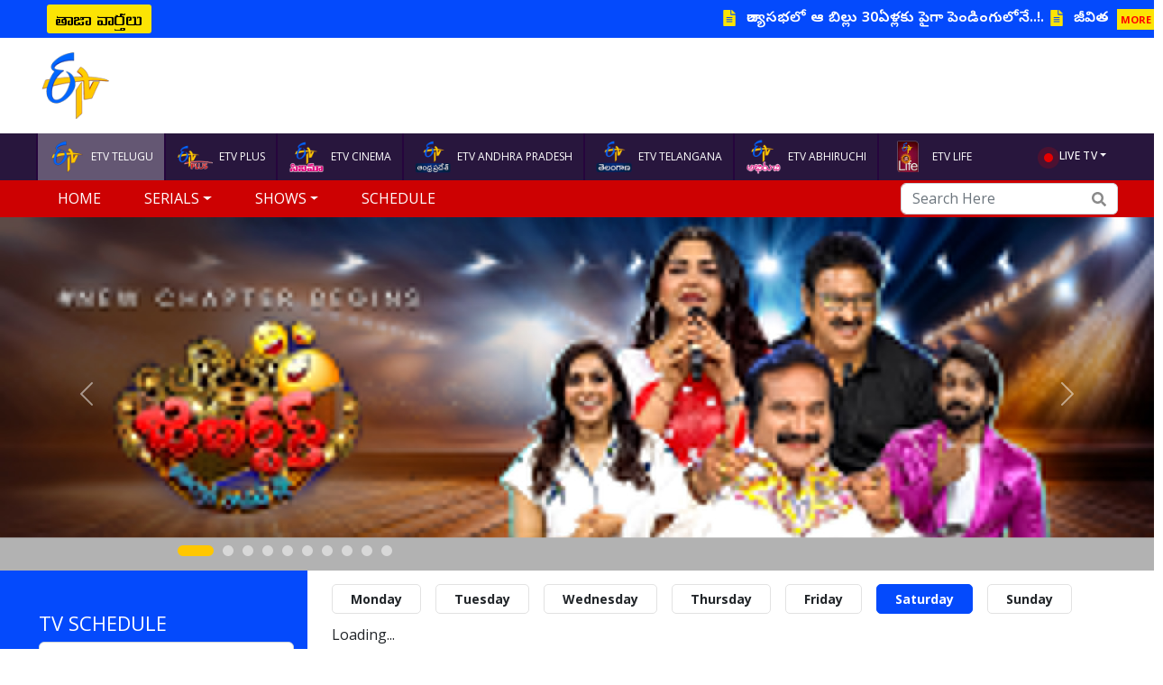

--- FILE ---
content_type: text/html; charset=utf-8
request_url: https://www.google.com/recaptcha/api2/aframe
body_size: 267
content:
<!DOCTYPE HTML><html><head><meta http-equiv="content-type" content="text/html; charset=UTF-8"></head><body><script nonce="djKBGdxtZbe-oslzJABlpQ">/** Anti-fraud and anti-abuse applications only. See google.com/recaptcha */ try{var clients={'sodar':'https://pagead2.googlesyndication.com/pagead/sodar?'};window.addEventListener("message",function(a){try{if(a.source===window.parent){var b=JSON.parse(a.data);var c=clients[b['id']];if(c){var d=document.createElement('img');d.src=c+b['params']+'&rc='+(localStorage.getItem("rc::a")?sessionStorage.getItem("rc::b"):"");window.document.body.appendChild(d);sessionStorage.setItem("rc::e",parseInt(sessionStorage.getItem("rc::e")||0)+1);localStorage.setItem("rc::h",'1768660733496');}}}catch(b){}});window.parent.postMessage("_grecaptcha_ready", "*");}catch(b){}</script></body></html>